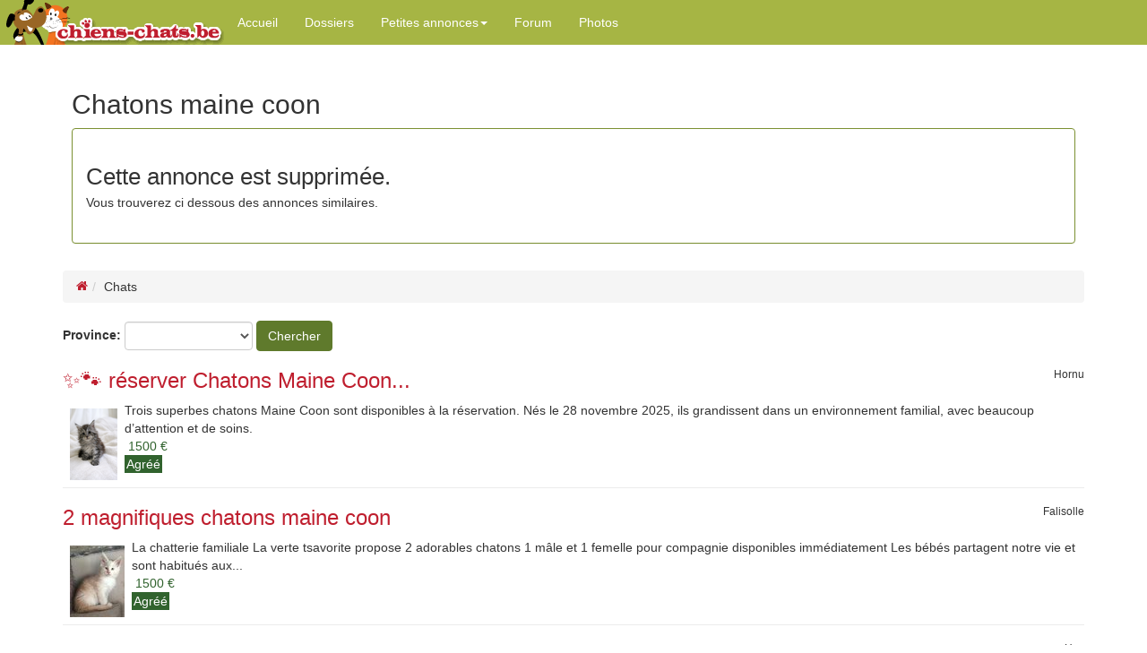

--- FILE ---
content_type: text/html; charset=UTF-8
request_url: https://www.chiens-chats.be/chatons-maine-coon-2038903_2101.shtml
body_size: 6674
content:
     <!DOCTYPE html PUBLIC "-//W3C//DTD XHTML 1.0 Transitional//EN" "https://www.w3.org/TR/xhtml1/DTD/xhtml1-transitional.dtd">
<html xmlns="https://www.w3.org/1999/xhtml">
<head>
<title>Chats - Belgique</title>
    
<meta http-equiv="Content-Type" content="text/html; charset=utf-8">
 <meta http-equiv="X-UA-Compatible" content="IE=edge">
    <meta name="viewport" content="width=device-width, initial-scale=1">
<meta name="description" content="Petites annonces Belgique Chiens et chats" />
<meta name="keywords" content="Chien, Chat, Animaux" />
<meta http-equiv="Content-Language" content="fr-BE" />  
<link rel="shortcut icon" href="https://www.chiens-chats.be/squelettes/images/favicon.png" />
  <link rel="stylesheet" href="https://maxcdn.bootstrapcdn.com/bootstrap/3.3.7/css/bootstrap.min.css" integrity="sha384-BVYiiSIFeK1dGmJRAkycuHAHRg32OmUcww7on3RYdg4Va+PmSTsz/K68vbdEjh4u" crossorigin="anonymous">
 <link rel="stylesheet" href="https://maxcdn.bootstrapcdn.com/font-awesome/4.7.0/css/font-awesome.min.css">   
    <!-- Custom CSS A-->
    <link href="https://www.chiens-chats.be/css/blog-post.css?v=14" rel="stylesheet">   
<style>#general_menu{margin-top:200px;}</style>
    <!-- HTML5 Shim and Respond.js IE8 support of HTML5 elements and media queries -->
     <script type="text/javascript" src="https://cache.consentframework.com/js/pa/26711/c/HYWuH/stub" referrerpolicy="origin" charset="utf-8"></script>
<script type="text/javascript" src="https://choices.consentframework.com/js/pa/26711/c/HYWuH/cmp" referrerpolicy="origin" charset="utf-8" async></script>

    <!--[if lt IE 9]>
    <!-- Google Tag Manager -->
<script>(function(w,d,s,l,i){w[l]=w[l]||[];w[l].push({'gtm.start':
new Date().getTime(),event:'gtm.js'});var f=d.getElementsByTagName(s)[0],
j=d.createElement(s),dl=l!='dataLayer'?'&l='+l:'';j.async=true;j.src=
'https://www.googletagmanager.com/gtm.js?id='+i+dl;f.parentNode.insertBefore(j,f);
})(window,document,'script','dataLayer','GTM-WCVTGRD');</script>
<!-- End Google Tag Manager -->
         
    <![endif]--><link rel="alternate" type="application/rss+xml" title="RSS" href="/rss.php?rss=1_0_0" >
       <!-- insert_head -->
<script type="text/javascript">  function setCook(name,value) {        var cookie = name +"=" + escape(value);        cookie += "; path=/";        document.cookie = cookie;        }        setCook('navan','2062918_2062494_2063207_2063270_2063202_2063195_2063112_2063050_2062809_2062335_2057848_2062428_2062787_2063322_2058414_2063272_2058362_2057549_2062733_2057877_2060424_2062382_2063264_2062774_2062615');</script>
    
    
</head>

<body>
<!-- Google Tag Manager (noscript) -->
<noscript><iframe src="https://www.googletagmanager.com/ns.html?id=GTM-WCVTGRD"
height="0" width="0" style="display:none;visibility:hidden"></iframe></noscript>
<!-- End Google Tag Manager (noscript) -->

<!-- END CODE -->
    <!-- Navigation -->
    <nav  class="navbar-default navbar-fixed-top" role="navigation">
       
            <!-- Brand and toggle get grouped for better mobile display -->
            <div class="navbar-header">
                <button type="button" class="navbar-toggle" data-toggle="collapse" data-target="#bs-example-navbar-collapse-1,#general_menu">
                    <span class="sr-only">Toggle navigation</span>
                    <span class="icon-bar"></span>
                    <span class="icon-bar"></span>
                    <span class="icon-bar"></span>
                </button>
                <a class="navbar-brand" href="https://www.chiens-chats.be"><img src="https://www.chiens-chats.be/img/logo_cc.png" alt="Chiens-chats.be">
        </a>
            </div>
            <!-- Collect the nav links, forms, and other content for toggling -->
            <div class="collapse navbar-collapse" id="bs-example-navbar-collapse-1">
                <ul class="nav navbar-nav">   
                <li ><a href="/">Accueil</a></li>
	<li ><a href="/Dossiers/">Dossiers</a></li>
	
	<li class="dropdown">
	<a href="#" class="dropdown-toggle" data-toggle="dropdown">Petites annonces<b class="caret"></b></a> 
	<ul class="dropdown-menu dropdown-menu-primary">  
         <li class="dropdown-submenu">
                            <a href="https://www.chiens-chats.be/chiens.php3?kid_g=20" class="dropdown-toggle" data-toggle="dropdown">Annonces Chiens</a>
                            <ul class="dropdown-menu">
                                <li> <A href="/chien-chiot-a-donner-2000.php4" >Chien, Chiot &agrave; donner</a></li><li><A href="/chien-chiot-a-vendre-2001.php4" >Chien, chiot &agrave; vendre</a></li><li><A href="/chien-a-donner-refuge-2002.php4" >Chien en refuge</a></li><li><A href="/Saillie-2003.php4" >Saillie</a></li><li><A href="/Perdu-vole-2005.php4" >Perdu, vol&eacute;</a></li><li><A href="/Dog-sitting-Pension-2006.php4" >Dog sitting, Pension</a></li><li><A href="/Dressage-2007.php4" >Dressage</a></li><li><A href="/Toilettage-2008.php4" >Toilettage</a></li>

                                </ul></li>
  <li class="dropdown-submenu">
                            <a href="https://www.chiens-chats.be/chats.php3?kid_g=21" class="dropdown-toggle" data-toggle="dropdown">Annonces Chats</a>
                            <ul class="dropdown-menu">
<li><A href="/chat-chaton-a-donner-2100.php4" >Chat, chaton &agrave; donner</a></li><li><A href="/chat-chaton-a-vendre-2101.php4" >Chat, chaton &agrave; vendre</a></li><li><A href="/Saillie-2103.php4" >Saillie</a></li><li><A href="/Perdu,-vole-2105.php4" >Perdu, vol&eacute;</a></li><li><A href="/cat-sitting-Pension-2106.php4" >Cat sitting, Pension</a></li>

</ul></li>    
<li ><a href="/ins_trans.php"><b>Ajouter une annonce</b></a></li>
			<li ><a href="/membres/">Section Membres</a></li>
			<li ><a href="/delete.php">Questions - R&eacute;ponses</a></li>
			

	
	
	</ul>
	</li>
    <li ><a href="/forum/">Forum</a></li>
	

	<li ><a href="https://www.chiens-chats.be/forum/album.php">Photos</a></li>
	
	 
                    
                    
                </ul>
            </div>
            <!-- /.navbar-collapse -->
       
    </nav>

    <!-- Page Content -->
    <div class="container">
<div class="row"><div class='col-md-12'><div><div class='pad10'><h1>Chatons maine coon</h1><div class='panel panel-primary'><div class='panel-body'><br><span style='font-size:26px;'>Cette annonce est supprimée.</span><br>Vous trouverez ci dessous des annonces similaires.<br>&nbsp;</div></div></div><ol class="breadcrumb"><li><a href='/' ><i class="icon-home"></i></a></li><li>Chats</li></ol><div id=seek2><h1></h1><form class="form-inline" action="/index.php">                       <div class="form-group">                         <label for="email">Province:</label>                         <select name=ouca size=1 class="form-control"><option></option><OPTION value=0 >Belgique<OPTION value=1 >Bruxelles<OPTION value=2 >Brabant-Wallon<OPTION value=4 >Hainaut<OPTION value=5 >Namur<OPTION value=6 >Liège<OPTION value=7 >Luxembourg<OPTION value=8 >Flandres<OPTION value=13 >France (Nord)</select>                       </div>                       <input type="hidden" name="kid" value=""><input type="hidden" name="ty" value="0"><input type="hidden" name="rac" value="0">                       <button type="submit" class="btn btn-primary">Chercher</button>                     </form><div class="visible-xs" style="margin-top:20px;"><button type="button" class="btn btn-primary" id="rec_race">Recherche par race</button></div> <div id=seek_ads><h2><A href='https://www.chiens-chats.be/128062-reserver-2062918_2101.shtml'>✨&#128062;   réserver   Chatons Maine Coon...</A><span style='float:right;font-size:12px;'>Hornu</span></h2><p><A href='https://www.chiens-chats.be/128062-reserver-2062918_2101.shtml'><img src='https://www.quefaire.be/annonces/thumb/2062918.png?c=3' alt="✨&#128062;   réserver   Chatons Maine Coon..." border=0 align='left'></a> Trois superbes chatons Maine Coon sont disponibles à la réservation. Nés le 28 novembre 2025, ils grandissent dans un environnement familial, avec beaucoup d’attention et de soins. <br><font class=price_ads>&nbsp;1500&nbsp;&#128;&nbsp;</font><br><font class=agree>Agréé</font></p><p class=d_ads></p><h2><A href='https://www.chiens-chats.be/2-magnifiques-chatons-maine-2062494_2101.shtml'>2 magnifiques chatons maine coon</A><span style='float:right;font-size:12px;'>Falisolle</span></h2><p><A href='https://www.chiens-chats.be/2-magnifiques-chatons-maine-2062494_2101.shtml'><img src='https://www.quefaire.be/annonces/thumb/2062494.jpeg' alt="2 magnifiques chatons maine coon" border=0 align='left'></a> La chatterie familiale La verte tsavorite propose 2 adorables chatons 1 mâle et 1 femelle pour compagnie disponibles immédiatement Les bébés partagent notre vie et sont habitués aux... <br><font class=price_ads>&nbsp;1500&nbsp;&#128;&nbsp;</font><br><font class=agree>Agréé</font></p><p class=d_ads></p><h2><A href='https://www.chiens-chats.be/Les-maine-coon-de-la-2063207_2101.shtml'>Les maine coon de la gravière</A><span style='float:right;font-size:12px;'>Huy</span></h2><p><A href='https://www.chiens-chats.be/Les-maine-coon-de-la-2063207_2101.shtml'><img src='https://www.quefaire.be/annonces/thumb/2063207.jpeg?c=1' alt="Les maine coon de la gravière" border=0 align='left'></a> J'ai le plaisir de vous présenter ses sept petites merveilles... <br><font class=price_ads>&nbsp;1200&nbsp;&#128;&nbsp;</font><br><font class=agree>Agréé</font></p><p class=d_ads></p><h2><A href='https://www.chiens-chats.be/Chaton-Maine-Coon-2063270_2101.shtml'>Chaton Maine Coon</A><span style='float:right;font-size:12px;'>Avion</span></h2><p><A href='https://www.chiens-chats.be/Chaton-Maine-Coon-2063270_2101.shtml'><img src='https://www.quefaire.be/annonces/thumb/2063270.jpeg' alt="Chaton Maine Coon" border=0 align='left'></a> Chatterie Kingdom of Sia déclarée sous le numéro de siret 839 930 625 00026 propose : &#129528; Alibi of Kingdom of Sia Mâle Red blotched tabby Née le 02/12 du mariage entre : Laguna Léo... <br><font class=price_ads>&nbsp;1600&nbsp;&#128;&nbsp;</font></p><p class=d_ads></p><h2><A href='https://www.chiens-chats.be/Maine-coon-polytactyle-black-2063202_2101.shtml'>Maine coon polytactyle black smoke</A><span style='float:right;font-size:12px;'>Boussu</span></h2><p><A href='https://www.chiens-chats.be/Maine-coon-polytactyle-black-2063202_2101.shtml'><img src='https://www.quefaire.be/annonces/thumb/2063202.jpeg?c=6' alt="Maine coon polytactyle black smoke" border=0 align='left'></a> Magnifique petits chatons : 1 mâle 4 femelles, photos 1 à photos 3 chatons réservé reste les deux dernières photos deux red mackred & White 1 polytactyle les petits trésors partiront en ordre de... <br><font class=price_ads>&nbsp;1500&nbsp;&#128;&nbsp;</font><br><font class=agree>Agréé</font></p><p class=d_ads></p><h2><A href='https://www.chiens-chats.be/Maine-coon-2063195_2101.shtml'>Maine coon</A><span style='float:right;font-size:12px;'>Amay</span></h2><p><A href='https://www.chiens-chats.be/Maine-coon-2063195_2101.shtml'><img src='https://www.quefaire.be/annonces/thumb/2063195.jpeg' alt="Maine coon" border=0 align='left'></a> Male red silver, de 11 mois. Très gentil. Je n'arrive pas a mettre d'image. <br><font class=price_ads>&nbsp;750&nbsp;&#128;&nbsp;</font><br><font class=agree>Agréé</font></p><p class=d_ads></p><h2><A href='https://www.chiens-chats.be/Maine-Coon-Van-Thy-2063112_2101.shtml'>Maine Coon Van&Thy</A><span style='float:right;font-size:12px;'>Lessines</span></h2><p><A href='https://www.chiens-chats.be/Maine-Coon-Van-Thy-2063112_2101.shtml'><img src='https://www.quefaire.be/annonces/thumb/2063112.jpeg?c=4' alt="Maine Coon Van&Thy" border=0 align='left'></a> Élevage familial de Maine Coon – Lessines (Belgique) &#128062; Nous avons à cœur d’élever nos Maine Coon dans un environnement familial, sain et respectueux du bien-être animal, tout en répondant... <br><font class=price_ads>&nbsp;1500&nbsp;&#128;&nbsp;</font><br><font class=agree>Agréé</font></p><p class=d_ads></p><h2><A href='https://www.chiens-chats.be/Maine-Coon-shaded-et-lignee-2063050_2101.shtml'>Maine Coon shaded et lignée Shaded</A><span style='float:right;font-size:12px;'>Grimbergen</span></h2><p><A href='https://www.chiens-chats.be/Maine-Coon-shaded-et-lignee-2063050_2101.shtml'><img src='https://www.quefaire.be/annonces/thumb/2063050.jpeg?c=3' alt="Maine Coon shaded et lignée Shaded" border=0 align='left'></a> Très beaux chatons Maine Coon reste 3 mâles et une femelle. Parents testés pour toutes les maladies génétiques + échographie cardiaque et rénale. Seront pucés, vaccinés, vermifugés avec pédigrée. <br><font class=price_ads>&nbsp;1400&nbsp;&#128;&nbsp;</font><br><font class=agree>Agréé</font></p><p class=d_ads></p><h2><A href='https://www.chiens-chats.be/Maine-coon-2062809_2101.shtml'>Maine coon</A><span style='float:right;font-size:12px;'>Blandain</span></h2><p><A href='https://www.chiens-chats.be/Maine-coon-2062809_2101.shtml'><img src='https://www.quefaire.be/annonces/thumb/2062809.jpeg' alt="Maine coon" border=0 align='left'></a> Maine coon, male, blue smoke, 1.5 ans. Il a tres bon charactere et il est tres calin. <br><font class=price_ads>&nbsp;1500&nbsp;&#128;&nbsp;</font><br><font class=agree>Agréé</font></p><p class=d_ads></p><h2><A href='https://www.chiens-chats.be/Chatonnes-maine-coon-pure-2062335_2101.shtml'>Chatonnes maine coon pure race</A><span style='float:right;font-size:12px;'>Sotteville sous le val</span></h2><p><A href='https://www.chiens-chats.be/Chatonnes-maine-coon-pure-2062335_2101.shtml'><img src='https://www.quefaire.be/annonces/thumb/2062335.jpeg?c=1' alt="Chatonnes maine coon pure race" border=0 align='left'></a> Apolline, Alice et Adèle des Coquelicoon's cherchent leurs familles pour la vie. <br><font class=price_ads>&nbsp;1200&nbsp;&#128;&nbsp;</font></p><p class=d_ads></p><h2><A href='https://www.chiens-chats.be/Maine-coon-2057848_2103.shtml'>Maine coon</A><span style='float:right;font-size:12px;'>Wasseiges</span></h2><p><A href='https://www.chiens-chats.be/Maine-coon-2057848_2103.shtml'><img src='https://www.quefaire.be/annonces/thumb/2057848.jpeg' alt="Maine coon" border=0 align='left'></a> Magnifique Maine Coon Black Smoke! Nom : Yoshi Race : Maine Coon Couleur : Black Smoke Âge : 1 an Disponibilité : Ouvert aux saillies avec des femelles de la même race, remplissant toutes les... <br><font class=price_ads>&nbsp;350&nbsp;&#128;&nbsp;</font><br><font class=agree>Agréé</font></p><p class=d_ads></p><h2><A href='https://www.chiens-chats.be/Superbes-chatons-british-2062428_2101.shtml'>Superbes chatons british shorthair</A><span style='float:right;font-size:12px;'>Bon-secours</span></h2><p><A href='https://www.chiens-chats.be/Superbes-chatons-british-2062428_2101.shtml'><img src='https://www.quefaire.be/annonces/thumb/2062428.jpeg' alt="Superbes chatons british shorthair" border=0 align='left'></a> Chatons pur British disponibles à la réservation : - Arthur mâle bleu et blanc van shorthair ( yeux bleus) : 1500€ - Abby femelle bleu et blanche arlequin yeux bleus : 1600€ Nous sommes une... <br><font class=price_ads>&nbsp;1600&nbsp;&#128;&nbsp;</font><br><font class=agree>Agréé</font></p><p class=d_ads></p><h2><A href='https://www.chiens-chats.be/2-chatons-Scottish-avec-2062787_2101.shtml'>2 chatons Scottish avec pedigrées</A><span style='float:right;font-size:12px;'>Oupeye</span></h2><p><A href='https://www.chiens-chats.be/2-chatons-Scottish-avec-2062787_2101.shtml'><img src='https://www.quefaire.be/annonces/thumb/2062787.jpeg' alt="2 chatons Scottish avec pedigrées" border=0 align='left'></a> 2 chatons Scottish Straight Père British Shorthair Golden Mère Scottish Straight Chocolat Silver Shaded Les chatons seront vendus vaccinés, pucés, vermifugés, passeport européen et avec leur... <br><font class=price_ads>&nbsp;1100&nbsp;&#128;&nbsp;</font><br><font class=agree>Agréé</font></p><p class=d_ads></p><h2><A href='https://www.chiens-chats.be/Reste-3-magnifiques-maine-2063322_2101.shtml'>Reste 3 magnifiques maine coons à réserver</A><span style='float:right;font-size:12px;'>Falisolle</span></h2><p><A href='https://www.chiens-chats.be/Reste-3-magnifiques-maine-2063322_2101.shtml'><img src='https://www.quefaire.be/annonces/thumb/2063322.jpeg' alt="Reste 3 magnifiques maine coons à réserver" border=0 align='left'></a> La chatterie familiale La verte tsavorite propose 3 adorables chatons 2 mâles et 1 femelle pour compagnie disponibles début mars Les bébés partagent notre vie et sont habitués aux... <br><font class=price_ads>&nbsp;1500&nbsp;&#128;&nbsp;</font><br><font class=agree>Agréé</font></p><p class=d_ads></p><h2><A href='https://www.chiens-chats.be/Magnifiques-chatons-Chartreux-2058414_2101.shtml'>Magnifiques chatons Chartreux Mâle disponible de...</A><span style='float:right;font-size:12px;'>Zaventem</span></h2><p><A href='https://www.chiens-chats.be/Magnifiques-chatons-Chartreux-2058414_2101.shtml'><img src='https://www.quefaire.be/annonces/thumb/2058414.jpeg?c=2' alt="Magnifiques chatons Chartreux Mâle disponible de..." border=0 align='left'></a> Magnifiques Chartreux disponibles de suite Petit mâle, pour plus d'informations me contacter au 0471 259 456 ou par WhatsApp. <br><font class=price_ads>&nbsp;650&nbsp;&#128;&nbsp;</font><br><font class=agree>Agréé</font></p><p class=d_ads></p><h2><A href='https://www.chiens-chats.be/Splendides-chatons-au-domaine-2063272_2101.shtml'>Splendides chatons au domaine de simba</A><span style='float:right;font-size:12px;'>Butgenbach</span></h2><p><A href='https://www.chiens-chats.be/Splendides-chatons-au-domaine-2063272_2101.shtml'><img src='https://www.quefaire.be/annonces/thumb/2063272.jpeg?c=1' alt="Splendides chatons au domaine de simba" border=0 align='left'></a> Notre princesse Ulie du domaine de simba et son beau prince Winston pp sont devenu parents de 2 jolis coeur le 29 decembre. <br><font class=price_ads>&nbsp;1400&nbsp;&#128;&nbsp;</font><br><font class=agree>Agréé</font></p><p class=d_ads></p><h2><A href='https://www.chiens-chats.be/Chatons-british-shorthair-2058362_2101.shtml'>Chatons british shorthair</A><span style='float:right;font-size:12px;'>Charleroi</span></h2><p><A href='https://www.chiens-chats.be/Chatons-british-shorthair-2058362_2101.shtml'><img src='https://www.quefaire.be/annonces/thumb/2058362.jpeg?c=3' alt="Chatons british shorthair" border=0 align='left'></a> Chatons british shorthair à réserver 4 chatons color point dont 2 femelles et 2 mâles 1 lilac femelle Ils partiront avec leur carnet europeen, vaccinés pucés, vermifugés plusieurs fois, colis... <br><font class=price_ads>&nbsp;1300&nbsp;&#128;&nbsp;</font><br><font class=agree>Agréé</font></p><p class=d_ads></p><h2><A href='https://www.chiens-chats.be/Maine-coone-polidactile-2057549_2103.shtml'>Maine coone polidactile</A><span style='float:right;font-size:12px;'>Tertre</span></h2><p><A href='https://www.chiens-chats.be/Maine-coone-polidactile-2057549_2103.shtml'><img src='https://www.quefaire.be/annonces/thumb/2057549.jpeg?c=2' alt="Maine coone polidactile" border=0 align='left'></a> Nous proposons exceptionnellement notre mâle couleur black smoke polidactile saillie Taison possède tous les tests génétiques ainsi que l'échographie cardiaque, tout est sain. <br><font class=price_ads>&nbsp;500&nbsp;&#128;&nbsp;</font><br><font class=agree>Agréé</font></p><p class=d_ads></p><h2><A href='https://www.chiens-chats.be/Chatons-orientaux-2062733_2101.shtml'>Chatons orientaux</A><span style='float:right;font-size:12px;'>Sambreville</span></h2><p><A href='https://www.chiens-chats.be/Chatons-orientaux-2062733_2101.shtml'><img src='https://www.quefaire.be/annonces/thumb/2062733.jpeg' alt="Chatons orientaux" border=0 align='left'></a> Magnifiques chatons mâles Orientaux de robe chocolat ou noire, nés le 30 août 2025. <br><font class=price_ads>&nbsp;1200&nbsp;&#128;&nbsp;</font><br><font class=agree>Agréé</font></p><p class=d_ads></p><h2><A href='https://www.chiens-chats.be/Chatons-sacre-de-birmanie-2057877_2101.shtml'>Chatons sacré de birmanie</A><span style='float:right;font-size:12px;'>Hautrage</span></h2><p><A href='https://www.chiens-chats.be/Chatons-sacre-de-birmanie-2057877_2101.shtml'><img src='https://www.quefaire.be/annonces/thumb/2057877.jpeg' alt="Chatons sacré de birmanie" border=0 align='left'></a> Deux superbes mâles sacré de Birmanie cherchent encore un foyer, un red et un lilac point, élevés avec petit chien et enfant, info par mail ou téléph. <br><font class=price_ads>&nbsp;1000&nbsp;&#128;&nbsp;</font><br><font class=agree>Agréé</font></p><p class=d_ads></p><h2><A href='https://www.chiens-chats.be/Unique-en-belgique-chatons-2060424_2101.shtml'>Unique en belgique chatons hyghland lynx du canada</A><span style='float:right;font-size:12px;'>Tournai</span></h2><p><A href='https://www.chiens-chats.be/Unique-en-belgique-chatons-2060424_2101.shtml'><img src='https://www.quefaire.be/annonces/thumb/2060424.png' alt="Unique en belgique chatons hyghland lynx du canada" border=0 align='left'></a> Connaissez vous le hyghland lynxdu canada? ou si vous preferez le chat chien. <br><font class=price_ads>&nbsp;1200&nbsp;&#128;&nbsp;</font><br><font class=agree>Agréé</font></p><p class=d_ads></p><h2><A href='https://www.chiens-chats.be/Magnifique-femelle-Scottish-2062382_2101.shtml'>Magnifique femelle Scottish Color point (yeux...</A><span style='float:right;font-size:12px;'>Liège</span></h2><p><A href='https://www.chiens-chats.be/Magnifique-femelle-Scottish-2062382_2101.shtml'><img src='https://www.quefaire.be/annonces/thumb/2062382.jpeg?c=24' alt="Magnifique femelle Scottish Color point (yeux..." border=0 align='left'></a> Magnifique petite femelle Scottish straight Color point (yeux bleus). Elle sera vaccinée primo, vermifugée, ships et avec pédigrée 5 générations + testée génétiquement (avec certificat). <br><font class=price_ads>&nbsp;1200&nbsp;&#128;&nbsp;</font><br><font class=agree>Agréé</font></p><p class=d_ads></p><h2><A href='https://www.chiens-chats.be/Magnifiques-chaton-British-2063264_2101.shtml'>Magnifiques chaton British shorthairs</A><span style='float:right;font-size:12px;'>Bastogne</span></h2><p><A href='https://www.chiens-chats.be/Magnifiques-chaton-British-2063264_2101.shtml'><img src='https://www.quefaire.be/annonces/thumb/2063264.jpeg' alt="Magnifiques chaton British shorthairs" border=0 align='left'></a> 3 femelles et 3 mâles. Les chatons partirons vaccinés, pucés, vermifugés avec leur carnet européen de vaccination et un colis cadeau. <br><font class=price_ads>&nbsp;1200&nbsp;&#128;&nbsp;</font><br><font class=agree>Agréé</font></p><p class=d_ads></p><h2><A href='https://www.chiens-chats.be/British-2062774_2101.shtml'>British</A><span style='float:right;font-size:12px;'>Arlon</span></h2><p><A href='https://www.chiens-chats.be/British-2062774_2101.shtml'><img src='https://www.quefaire.be/annonces/thumb/2062774.jpeg' alt="British" border=0 align='left'></a> Nous avons le plaisir de vous présenter nôtres magnifique chaton British Shorthair, élevé avec beaucoup d’amour dans un cadre familial. <br><font class=price_ads>&nbsp;1200&nbsp;&#128;&nbsp;</font><br><font class=agree>Agréé</font></p><p class=d_ads></p><h2><A href='https://www.chiens-chats.be/Saillie-British-shorthair-2062615_2103.shtml'>Saillie British shorthair bleu pedigree de...</A><span style='float:right;font-size:12px;'>Waremme</span></h2><p><A href='https://www.chiens-chats.be/Saillie-British-shorthair-2062615_2103.shtml'><img src='https://www.quefaire.be/annonces/thumb/2062615.jpeg' alt="Saillie British shorthair bleu pedigree de..." border=0 align='left'></a> Je vous présente lecky British shorthair Bleu porteur longhair. Groupe sanguin A. Il dispose de sa carte génétique ainsi que tout les test félin, felv,fiv,pkd,hcm,. Il est en ordre de vaccins. <br><font class=price_ads>&nbsp;300&nbsp;&#128;&nbsp;</font><br><font class=agree>Agréé</font></p><p class=d_ads></p><div class=m4>  <A href="/index.php?a=25" class="btn btn-danger"> 25 Petites Annonces suivantes >></A></div></div></div></div><!-- HDC 0.0423 sec_  Heure de création: 25/01/26 13:46:46   full=!--></div></div></div></div><div class="container text-center f1">
<p><a href="/contact.php">Contact</a>&nbsp;&nbsp;&nbsp;|&nbsp;&nbsp;&nbsp;<a  href="/disclaimer.php" >Infos l&eacute;gales</a>&nbsp;&nbsp;&nbsp;|&nbsp;&nbsp;&nbsp;<a  href="/prive.php" >Vie priv&eacute;e</a>&nbsp;&nbsp;&nbsp;|&nbsp;&nbsp;&nbsp;<a  href="/unsubscribe.php" >D&eacute;sinscription</a></p>
<p>Site agr&eacute;&eacute; par la R&eacute;gion Wallone (WEB-023)</p> 
    <p><a href="https://www.wallonie.be/fr/bienetreanimal"  target=blank rel=nofollow>Portail wallon du bien-&ecirc;tre animal</a></p>
	<p>&copy; Chiens-chats.be (Belgique)</p></div>
 <script type="text/javascript" src="//code.jquery.com/jquery-1.9.1.min.js" ></script>
    <script src="https://maxcdn.bootstrapcdn.com/bootstrap/3.3.7/js/bootstrap.min.js" integrity="sha384-Tc5IQib027qvyjSMfHjOMaLkfuWVxZxUPnCJA7l2mCWNIpG9mGCD8wGNIcPD7Txa" crossorigin="anonymous" ></script>
    <script>$(document).ready(function() {
$("#rec_race").click(function () {  $(".collapse").show(); });});
</script>	
 </body>
</html>